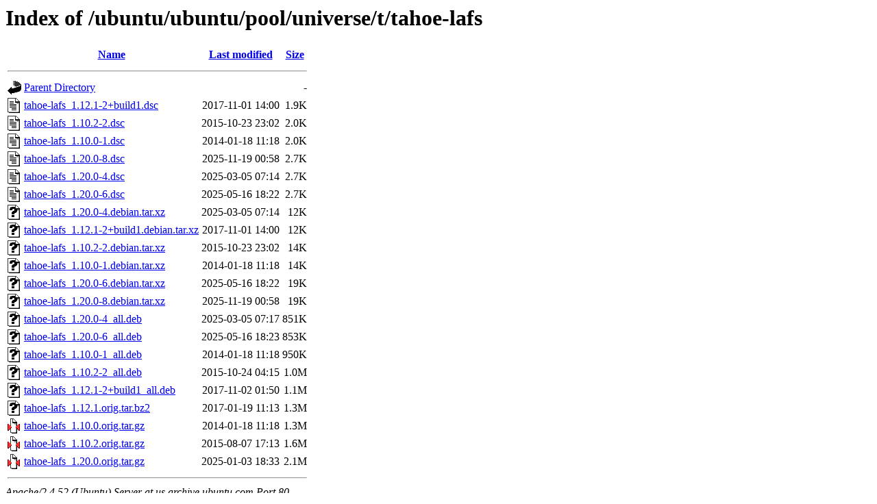

--- FILE ---
content_type: text/html;charset=UTF-8
request_url: http://us.archive.ubuntu.com/ubuntu/ubuntu/pool/universe/t/tahoe-lafs/?C=S;O=A
body_size: 878
content:
<!DOCTYPE HTML PUBLIC "-//W3C//DTD HTML 3.2 Final//EN">
<html>
 <head>
  <title>Index of /ubuntu/ubuntu/pool/universe/t/tahoe-lafs</title>
 </head>
 <body>
<h1>Index of /ubuntu/ubuntu/pool/universe/t/tahoe-lafs</h1>
  <table>
   <tr><th valign="top"><img src="/icons/blank.gif" alt="[ICO]"></th><th><a href="?C=N;O=A">Name</a></th><th><a href="?C=M;O=A">Last modified</a></th><th><a href="?C=S;O=D">Size</a></th></tr>
   <tr><th colspan="4"><hr></th></tr>
<tr><td valign="top"><img src="/icons/back.gif" alt="[PARENTDIR]"></td><td><a href="/ubuntu/ubuntu/pool/universe/t/">Parent Directory</a></td><td>&nbsp;</td><td align="right">  - </td></tr>
<tr><td valign="top"><img src="/icons/text.gif" alt="[TXT]"></td><td><a href="tahoe-lafs_1.12.1-2+build1.dsc">tahoe-lafs_1.12.1-2+build1.dsc</a></td><td align="right">2017-11-01 14:00  </td><td align="right">1.9K</td></tr>
<tr><td valign="top"><img src="/icons/text.gif" alt="[TXT]"></td><td><a href="tahoe-lafs_1.10.2-2.dsc">tahoe-lafs_1.10.2-2.dsc</a></td><td align="right">2015-10-23 23:02  </td><td align="right">2.0K</td></tr>
<tr><td valign="top"><img src="/icons/text.gif" alt="[TXT]"></td><td><a href="tahoe-lafs_1.10.0-1.dsc">tahoe-lafs_1.10.0-1.dsc</a></td><td align="right">2014-01-18 11:18  </td><td align="right">2.0K</td></tr>
<tr><td valign="top"><img src="/icons/text.gif" alt="[TXT]"></td><td><a href="tahoe-lafs_1.20.0-8.dsc">tahoe-lafs_1.20.0-8.dsc</a></td><td align="right">2025-11-19 00:58  </td><td align="right">2.7K</td></tr>
<tr><td valign="top"><img src="/icons/text.gif" alt="[TXT]"></td><td><a href="tahoe-lafs_1.20.0-4.dsc">tahoe-lafs_1.20.0-4.dsc</a></td><td align="right">2025-03-05 07:14  </td><td align="right">2.7K</td></tr>
<tr><td valign="top"><img src="/icons/text.gif" alt="[TXT]"></td><td><a href="tahoe-lafs_1.20.0-6.dsc">tahoe-lafs_1.20.0-6.dsc</a></td><td align="right">2025-05-16 18:22  </td><td align="right">2.7K</td></tr>
<tr><td valign="top"><img src="/icons/unknown.gif" alt="[   ]"></td><td><a href="tahoe-lafs_1.20.0-4.debian.tar.xz">tahoe-lafs_1.20.0-4.debian.tar.xz</a></td><td align="right">2025-03-05 07:14  </td><td align="right"> 12K</td></tr>
<tr><td valign="top"><img src="/icons/unknown.gif" alt="[   ]"></td><td><a href="tahoe-lafs_1.12.1-2+build1.debian.tar.xz">tahoe-lafs_1.12.1-2+build1.debian.tar.xz</a></td><td align="right">2017-11-01 14:00  </td><td align="right"> 12K</td></tr>
<tr><td valign="top"><img src="/icons/unknown.gif" alt="[   ]"></td><td><a href="tahoe-lafs_1.10.2-2.debian.tar.xz">tahoe-lafs_1.10.2-2.debian.tar.xz</a></td><td align="right">2015-10-23 23:02  </td><td align="right"> 14K</td></tr>
<tr><td valign="top"><img src="/icons/unknown.gif" alt="[   ]"></td><td><a href="tahoe-lafs_1.10.0-1.debian.tar.xz">tahoe-lafs_1.10.0-1.debian.tar.xz</a></td><td align="right">2014-01-18 11:18  </td><td align="right"> 14K</td></tr>
<tr><td valign="top"><img src="/icons/unknown.gif" alt="[   ]"></td><td><a href="tahoe-lafs_1.20.0-6.debian.tar.xz">tahoe-lafs_1.20.0-6.debian.tar.xz</a></td><td align="right">2025-05-16 18:22  </td><td align="right"> 19K</td></tr>
<tr><td valign="top"><img src="/icons/unknown.gif" alt="[   ]"></td><td><a href="tahoe-lafs_1.20.0-8.debian.tar.xz">tahoe-lafs_1.20.0-8.debian.tar.xz</a></td><td align="right">2025-11-19 00:58  </td><td align="right"> 19K</td></tr>
<tr><td valign="top"><img src="/icons/unknown.gif" alt="[   ]"></td><td><a href="tahoe-lafs_1.20.0-4_all.deb">tahoe-lafs_1.20.0-4_all.deb</a></td><td align="right">2025-03-05 07:17  </td><td align="right">851K</td></tr>
<tr><td valign="top"><img src="/icons/unknown.gif" alt="[   ]"></td><td><a href="tahoe-lafs_1.20.0-6_all.deb">tahoe-lafs_1.20.0-6_all.deb</a></td><td align="right">2025-05-16 18:23  </td><td align="right">853K</td></tr>
<tr><td valign="top"><img src="/icons/unknown.gif" alt="[   ]"></td><td><a href="tahoe-lafs_1.10.0-1_all.deb">tahoe-lafs_1.10.0-1_all.deb</a></td><td align="right">2014-01-18 11:18  </td><td align="right">950K</td></tr>
<tr><td valign="top"><img src="/icons/unknown.gif" alt="[   ]"></td><td><a href="tahoe-lafs_1.10.2-2_all.deb">tahoe-lafs_1.10.2-2_all.deb</a></td><td align="right">2015-10-24 04:15  </td><td align="right">1.0M</td></tr>
<tr><td valign="top"><img src="/icons/unknown.gif" alt="[   ]"></td><td><a href="tahoe-lafs_1.12.1-2+build1_all.deb">tahoe-lafs_1.12.1-2+build1_all.deb</a></td><td align="right">2017-11-02 01:50  </td><td align="right">1.1M</td></tr>
<tr><td valign="top"><img src="/icons/unknown.gif" alt="[   ]"></td><td><a href="tahoe-lafs_1.12.1.orig.tar.bz2">tahoe-lafs_1.12.1.orig.tar.bz2</a></td><td align="right">2017-01-19 11:13  </td><td align="right">1.3M</td></tr>
<tr><td valign="top"><img src="/icons/compressed.gif" alt="[   ]"></td><td><a href="tahoe-lafs_1.10.0.orig.tar.gz">tahoe-lafs_1.10.0.orig.tar.gz</a></td><td align="right">2014-01-18 11:18  </td><td align="right">1.3M</td></tr>
<tr><td valign="top"><img src="/icons/compressed.gif" alt="[   ]"></td><td><a href="tahoe-lafs_1.10.2.orig.tar.gz">tahoe-lafs_1.10.2.orig.tar.gz</a></td><td align="right">2015-08-07 17:13  </td><td align="right">1.6M</td></tr>
<tr><td valign="top"><img src="/icons/compressed.gif" alt="[   ]"></td><td><a href="tahoe-lafs_1.20.0.orig.tar.gz">tahoe-lafs_1.20.0.orig.tar.gz</a></td><td align="right">2025-01-03 18:33  </td><td align="right">2.1M</td></tr>
   <tr><th colspan="4"><hr></th></tr>
</table>
<address>Apache/2.4.52 (Ubuntu) Server at us.archive.ubuntu.com Port 80</address>
</body></html>
